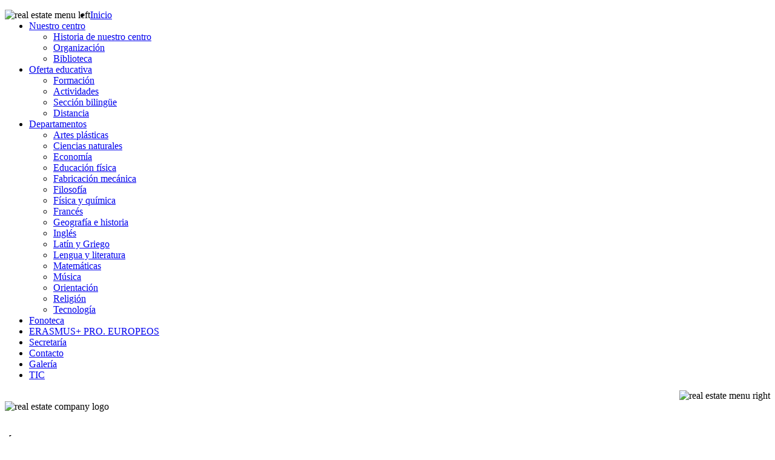

--- FILE ---
content_type: text/html; charset=utf-8
request_url: http://iesfraypedro.com/index.php?option=com_content&view=category&id=111&layout=blog&Itemid=128
body_size: 6572
content:
<!DOCTYPE html PUBLIC "-//W3C//DTD XHTML 1.0 Transitional//EN" "http://www.w3.org/TR/xhtml1/DTD/xhtml1-transitional.dtd">
<html xmlns="http://www.w3.org/1999/xhtml" xml:lang="es-es" lang="es-es" >
<head>
  <meta http-equiv="content-type" content="text/html; charset=utf-8" />
  <meta name="robots" content="index, follow" />
  <meta name="keywords" content="educaci�n, Instituto de ense�anza secundaria, bachillerato, ciclos formativos, bachillerato de artes," />
  <meta name="description" content="I.E.S. Fray Pedro de Urbina (Miranda de Ebro, Burgos)" />
  <meta name="generator" content="Joomla! 1.5 - Open Source Content Management" />
  <title>Sociales 4º de ESO</title>
  <link href="/index.php?option=com_content&amp;view=category&amp;id=111&amp;layout=blog&amp;Itemid=128&amp;format=feed&amp;type=rss" rel="alternate" type="application/rss+xml" title="RSS 2.0" />
  <link href="/index.php?option=com_content&amp;view=category&amp;id=111&amp;layout=blog&amp;Itemid=128&amp;format=feed&amp;type=atom" rel="alternate" type="application/atom+xml" title="Atom 1.0" />
  <link href="/templates/themza_j15_16/favicon.ico" rel="shortcut icon" type="image/x-icon" />
  <script type="text/javascript" src="/media/system/js/mootools.js"></script>
  <script type="text/javascript" src="/media/system/js/caption.js"></script>

<link rel="stylesheet" href="/templates/system/css/system.css" type="text/css" />
<link rel="stylesheet" href="/templates/system/css/general.css" type="text/css" />
<link rel="stylesheet" href="/templates/themza_j15_16/css/template.css" type="text/css" />
<link rel="stylesheet" href="/templates/themza_j15_16/css/red.css" type="text/css" />
<!--[if lte IE 6]>
<link href="/templates/themza_j15_16/css/ieonly.css" rel="stylesheet" type="text/css" />
<style>
#topnav ul li ul {
left: -999em;
margin-top: 0px;
margin-left: 0px;
}
</style>
<![endif]-->
<script src="https://ajax.googleapis.com/ajax/libs/jquery/3.4.1/jquery.min.js"></script>
<script language="javascript" type="text/javascript" src="/templates/themza_j15_16/js/mootools.js"></script>
<script language="javascript" type="text/javascript" src="/templates/themza_j15_16/js/moomenu.js"></script>
</head>
<body id="page_bg">
<a name="up" id="up"></a>
	
<div id="top_menu"><img src="/templates/themza_j15_16/images/red/top_menu_left.png" alt="real estate menu left" align="left" /><div id="topnav"><ul class="menuhor"><li><a href="http://iesfraypedro.com/" class="first-item" id="menu100001" ><span>Inicio</span></a></li><li><a href="/index.php?option=com_content&amp;view=category&amp;layout=blog&amp;id=14&amp;Itemid=41"  id="menu41" ><span>Nuestro centro</span></a><ul><li><a href="/index.php?option=com_content&amp;view=category&amp;layout=blog&amp;id=13&amp;Itemid=66" class="first-item" id="menu66" ><span>Historia de nuestro centro</span></a></li><li><a href="/index.php?option=com_content&amp;view=category&amp;layout=blog&amp;id=14&amp;Itemid=67"  id="menu67" ><span>Organización</span></a></li><li><a href="/index.php?option=com_content&amp;view=section&amp;layout=blog&amp;id=37&amp;Itemid=100052" class="last-item" id="menu100052" ><span>Biblioteca</span></a></li></ul></li><li><a href="/index.php?option=com_content&amp;view=category&amp;layout=blog&amp;id=15&amp;Itemid=42"  id="menu42" ><span>Oferta educativa</span></a><ul><li><a href="/index.php?option=com_content&amp;view=category&amp;layout=blog&amp;id=15&amp;Itemid=69" class="first-item" id="menu69" ><span>Formación</span></a></li><li><a href="/index.php?option=com_content&amp;view=category&amp;layout=blog&amp;id=16&amp;Itemid=68"  id="menu68" ><span>Actividades</span></a></li><li><a href="/index.php?option=com_content&amp;view=category&amp;layout=blog&amp;id=17&amp;Itemid=70"  id="menu70" ><span>Sección bilingüe</span></a></li><li><a href="/index.php?option=com_content&amp;view=article&amp;id=120&amp;Itemid=100042" class="last-item" id="menu100042" ><span>Distancia</span></a></li></ul></li><li><a href="/index.php?option=com_content&amp;view=section&amp;id=33&amp;Itemid=43"  id="menu43" ><span>Departamentos</span></a><ul><li><a href="/index.php?option=com_content&amp;view=section&amp;layout=blog&amp;id=12&amp;Itemid=100002" class="first-item" id="menu100002" ><span>Artes plásticas</span></a></li><li><a href="/index.php?option=com_content&amp;view=section&amp;layout=blog&amp;id=13&amp;Itemid=100003"  id="menu100003" ><span>Ciencias naturales</span></a></li><li><a href="/index.php?option=com_content&amp;view=section&amp;layout=blog&amp;id=14&amp;Itemid=100004"  id="menu100004" ><span>Economía</span></a></li><li><a href="/index.php?option=com_content&amp;view=section&amp;layout=blog&amp;id=15&amp;Itemid=100005"  id="menu100005" ><span>Educación física</span></a></li><li><a href="/index.php?option=com_content&amp;view=section&amp;layout=blog&amp;id=16&amp;Itemid=100006"  id="menu100006" ><span>Fabricación mecánica</span></a></li><li><a href="/index.php?option=com_content&amp;view=section&amp;layout=blog&amp;id=17&amp;Itemid=100007"  id="menu100007" ><span>Filosofía</span></a></li><li><a href="/index.php?option=com_content&amp;view=section&amp;layout=blog&amp;id=18&amp;Itemid=100008"  id="menu100008" ><span>Física y química</span></a></li><li><a href="/index.php?option=com_content&amp;view=section&amp;layout=blog&amp;id=19&amp;Itemid=100009"  id="menu100009" ><span>Francés</span></a></li><li><a href="/index.php?option=com_content&amp;view=section&amp;layout=blog&amp;id=11&amp;Itemid=100010"  id="menu100010" ><span>Geografía e historia</span></a></li><li><a href="/index.php?option=com_content&amp;view=section&amp;layout=blog&amp;id=20&amp;Itemid=100012"  id="menu100012" ><span>Inglés</span></a></li><li><a href="/index.php?option=com_content&amp;view=section&amp;layout=blog&amp;id=21&amp;Itemid=100013"  id="menu100013" ><span>Latín y Griego</span></a></li><li><a href="/index.php?option=com_content&amp;view=section&amp;layout=blog&amp;id=22&amp;Itemid=100014"  id="menu100014" ><span>Lengua y literatura</span></a></li><li><a href="/index.php?option=com_content&amp;view=section&amp;layout=blog&amp;id=23&amp;Itemid=100015"  id="menu100015" ><span>Matemáticas</span></a></li><li><a href="/index.php?option=com_content&amp;view=section&amp;layout=blog&amp;id=24&amp;Itemid=100016"  id="menu100016" ><span>Música</span></a></li><li><a href="/index.php?option=com_content&amp;view=section&amp;layout=blog&amp;id=25&amp;Itemid=100017"  id="menu100017" ><span>Orientación</span></a></li><li><a href="/index.php?option=com_content&amp;view=section&amp;layout=blog&amp;id=27&amp;Itemid=100018"  id="menu100018" ><span>Religión</span></a></li><li><a href="/index.php?option=com_content&amp;view=section&amp;layout=blog&amp;id=26&amp;Itemid=100019" class="last-item" id="menu100019" ><span>Tecnología</span></a></li></ul></li><li><a href="/WebDBMusica/Fonoteca.htm"  id="menu100044" ><span>Fonoteca</span></a></li><li><a href="/index.php?option=com_content&amp;view=section&amp;layout=blog&amp;id=7&amp;Itemid=44"  id="menu44" ><span>ERASMUS+ PRO. EUROPEOS</span></a></li><li><a href="/index.php?option=com_content&amp;view=section&amp;id=34&amp;Itemid=100045"  id="menu100045" ><span>Secretaría</span></a></li><li><a href="/index.php?option=com_content&amp;view=article&amp;id=22&amp;Itemid=72"  id="menu72" ><span>Contacto</span></a></li><li><a href="/index.php?option=com_rsgallery2&amp;Itemid=100021"  id="menu100021" ><span>Galería</span></a></li><li><a href="/index.php?option=com_content&amp;view=section&amp;layout=blog&amp;id=36&amp;Itemid=100048" class="last-item" id="menu100048" ><span>TIC</span></a></li></ul></div><img src="/templates/themza_j15_16/images/red/top_menu_right.png" alt="real estate menu right" align="right" /><br clear="all" /></div>

<div id="h_area"><img src="/templates/themza_j15_16/images/logo3.png" alt="real estate company logo" align="left" /><a href="/index.php" class="logo" title="Real Estates Home"></a><br clear="all" /></div>
    <div id="main_bg">
    <br clear="all" />

    	<div id="leftcolumn">
        		<div class="module">
			<div>
				<div>
					<div>
													<h3>Últimos contenidos</h3>
											<ul class="latestnews">
	<li class="latestnews">
		<a href="/index.php?option=com_content&amp;view=article&amp;id=845%3Alibros-de-texto-curso-2021-22&amp;catid=3&amp;Itemid=128" class="latestnews">
			LIBROS DE TEXTO CURSO 2021-22</a>
	</li>
	<li class="latestnews">
		<a href="/index.php?option=com_content&amp;view=article&amp;id=843%3Afp-adjudicaciones-curso-2021-22&amp;catid=3&amp;Itemid=128" class="latestnews">
			FP: ADJUDICACIONES CURSO  2021-22</a>
	</li>
	<li class="latestnews">
		<a href="/index.php?option=com_content&amp;view=article&amp;id=841%3A2021-06-10-11-12-50&amp;catid=39&amp;Itemid=128" class="latestnews">
			FORMACIÓN PROFESIONAL: ADMISIÓN / MATRICULACIÓN 2021-22</a>
	</li>
	<li class="latestnews">
		<a href="/index.php?option=com_content&amp;view=article&amp;id=840%3Aebau-2020-21&amp;catid=1&amp;Itemid=128" class="latestnews">
			EBAU 2020-21</a>
	</li>
	<li class="latestnews">
		<a href="/index.php?option=com_content&amp;view=article&amp;id=838%3A2021-05-17-09-00-07&amp;catid=3&amp;Itemid=128" class="latestnews">
			ADMISIÓN ESO Y BACHILLERATO 2021-22</a>
	</li>
	<li class="latestnews">
		<a href="/index.php?option=com_content&amp;view=article&amp;id=836%3Aagricultura-sostenible-en-el-aula&amp;catid=39&amp;Itemid=128" class="latestnews">
			Agricultura Sostenible en el Aula</a>
	</li>
	<li class="latestnews">
		<a href="/index.php?option=com_content&amp;view=article&amp;id=834%3A2021-03-15-13-31-14&amp;catid=39&amp;Itemid=128" class="latestnews">
			¡Enhorabuena!</a>
	</li>
	<li class="latestnews">
		<a href="/index.php?option=com_content&amp;view=article&amp;id=832%3A2021-02-17-13-24-36&amp;catid=39&amp;Itemid=128" class="latestnews">
			¡GRACIAS AL AMPA!</a>
	</li>
</ul>					</div>
				</div>
			</div>
		</div>
			<div class="module">
			<div>
				<div>
					<div>
													<h3>ENLACES DE INTERÉS</h3>
											<p><a href="http://www.educa.jcyl.es/es">Consejería de Educación - Educacyl</a></p>
<p><a href="http://www.mirandadeebro.es/Miranda">Ayto. de Miranda de Ebro</a></p>
<p><a href="http://www.ubu.es/">Univ. de Burgos</a></p>
<p><a href="http://beaugeste4725.blogspot.com.es/">Blog El geógrafo</a></p>
<p><a href="http://ccss1esogeohist.blogspot.com.es/">Blog Geo. e Historia 1º ESO</a></p>
<p><a href="http://ccss2esogeohist.blogspot.com.es/">Blog Historia 2º ESO</a></p>
<p><a href="http://ccss3esogeohist.blogspot.com.es/">Blog Geografía 3º ESO</a></p>
<p> </p>					</div>
				</div>
			</div>
		</div>
			<div class="module">
			<div>
				<div>
					<div>
													<h3>Geo. e Hist.(1º de ESO)</h3>
											<p> </p>
<p style="text-align: center;"><a href="/index.php?option=com_content&amp;view=category&amp;layout=blog&amp;id=108&amp;Itemid=125" title="Acceso a los materiales didácticos de 1º de ESO"><img src="/images/sociales/icono-primero-eso.jpg" border="0" alt="Acceso a los materiales didácticos de 1º de ESO" /></a></p>
<p style="text-align: center;"><a href="/index.php?option=com_content&amp;view=category&amp;layout=blog&amp;id=108&amp;Itemid=125" title="Acceso a los materiales didácticos de 1º de ESO">Sociales de 1º de ESO</a></p>					</div>
				</div>
			</div>
		</div>
			<div class="module">
			<div>
				<div>
					<div>
													<h3>Historia (2º de ESO)</h3>
											<p> </p>
<p style="text-align: center;"><a href="/index.php?option=com_content&amp;view=category&amp;layout=blog&amp;id=109&amp;Itemid=126" title="Acceso a los materiales didácticos de 2º de ESO"><img src="/images/sociales/icono-segundo-eso.jpg" border="0" alt="Acceso a los materiales didácticos de 2º de ESO" width="100" height="93" /></a></p>
<p style="text-align: center;"><a href="/index.php?option=com_content&amp;view=category&amp;layout=blog&amp;id=109&amp;Itemid=126" title="Acceso a los materiales didácticos de 2º de ESO">Sociales de 2º de ESO</a></p>					</div>
				</div>
			</div>
		</div>
			<div class="module">
			<div>
				<div>
					<div>
													<h3>Geografía (3º de ESO)</h3>
											<p> </p>
<p style="text-align: center;"><a href="/index.php?option=com_content&amp;view=category&amp;layout=blog&amp;id=112&amp;Itemid=125" title="Acceso a los materiales didácticos de 3º de ESO"><img src="/images/sociales/icono-tercero-eso.jpg" border="1" alt="Acceso a los materiales didácticos de 2º de ESO" width="100" height="93" /></a></p>
<p style="text-align: center;"><a href="/index.php?option=com_content&amp;view=category&amp;layout=blog&amp;id=112&amp;Itemid=125" title="Acceso a los materiales didácticos de 3º de ESO">Sociales de 3º de ESO</a></p>					</div>
				</div>
			</div>
		</div>
			<div class="module">
			<div>
				<div>
					<div>
													<h3>Historia (4º de ESO)</h3>
											<p style="text-align: center;"><a href="/index.php?option=com_content&amp;view=category&amp;layout=blog&amp;id=111&amp;Itemid=128" title="Acceso a los materiales didácticos de 4º de ESO"><img src="/images/sociales/icono-cuarto-eso.jpg" border="0" alt="Acceso a los materiales didácticos de 4º de ESO" /></a></p>
<p style="text-align: center;"><a href="/index.php?option=com_content&amp;view=category&amp;layout=blog&amp;id=111&amp;Itemid=128" title="Acceso a los materiales didácticos de 4º de ESO">Sociales de 4º de ESO</a></p>					</div>
				</div>
			</div>
		</div>
			<div class="module">
			<div>
				<div>
					<div>
													<h3>Buscar</h3>
											<form action="index.php" method="post">
	<div class="search">
		<input name="searchword" id="mod_search_searchword" maxlength="20" alt="Buscar" class="inputbox" type="text" size="20" value="buscar..."  onblur="if(this.value=='') this.value='buscar...';" onfocus="if(this.value=='buscar...') this.value='';" />	</div>
	<input type="hidden" name="task"   value="search" />
	<input type="hidden" name="option" value="com_search" />
	<input type="hidden" name="Itemid" value="128" />
</form>					</div>
				</div>
			</div>
		</div>
	
    </div>
        
	<div id="maincolumn">
    	<div class="path"></div>
    	<div class="nopad"><div class="componentheading">
	Sociales 4º de ESO</div>
<table class="blog" cellpadding="0" cellspacing="0">
<tr>
	<td valign="top">
				<br />
		<br />
	</td>
</tr>
<tr>
	<td valign="top">
					<div>
		
<table class="contentpaneopen">
<tr>
		<td class="contentheading" width="100%">
				<a href="/index.php?option=com_content&amp;view=article&amp;id=810:2020-06-19-22-03-50&amp;catid=111&amp;Itemid=128" class="contentpagetitle">
			2º CONCURSO DE TRABAJOS SOBRE MAUTHAUSEN</a>
			</td>
	
		<td align="right" width="100%" class="buttonheading">
	<a href="/index.php?view=article&amp;catid=111&amp;id=810%3A2020-06-19-22-03-50&amp;format=pdf&amp;option=com_content&amp;Itemid=128" title="PDF" onclick="window.open(this.href,'win2','status=no,toolbar=no,scrollbars=yes,titlebar=no,menubar=no,resizable=yes,width=640,height=480,directories=no,location=no'); return false;" rel="nofollow"><img src="/images/M_images/pdf_button.png" alt="PDF"  /></a>	</td>
	
		<td align="right" width="100%" class="buttonheading">
	<a href="/index.php?view=article&amp;catid=111&amp;id=810%3A2020-06-19-22-03-50&amp;tmpl=component&amp;print=1&amp;layout=default&amp;page=&amp;option=com_content&amp;Itemid=128" title="Imprimir" onclick="window.open(this.href,'win2','status=no,toolbar=no,scrollbars=yes,titlebar=no,menubar=no,resizable=yes,width=640,height=480,directories=no,location=no'); return false;" rel="nofollow"><img src="/images/M_images/printButton.png" alt="Imprimir"  /></a>	</td>
	
		<td align="right" width="100%" class="buttonheading">
	<a href="/index.php?option=com_mailto&amp;tmpl=component&amp;link=aHR0cDovL2llc2ZyYXlwZWRyby5jb20vaW5kZXgucGhwP29wdGlvbj1jb21fY29udGVudCZ2aWV3PWFydGljbGUmaWQ9ODEwOjIwMjAtMDYtMTktMjItMDMtNTAmY2F0aWQ9MTExJkl0ZW1pZD0xMjg=" title="E-mail" onclick="window.open(this.href,'win2','width=400,height=350,menubar=yes,resizable=yes'); return false;"><img src="/images/M_images/emailButton.png" alt="E-mail"  /></a>	</td>
		   </tr>
</table>
<table class="contentpaneopen">
<tr>
	<td>
				<span>
							<a href="/index.php?option=com_content&amp;view=section&amp;id=11&amp;layout=blog&amp;Itemid=100010">						Departamento de geografía e historia							</a>									</span>
					</td>
</tr>




<tr>
<td valign="top" colspan="2">
<p>Este año la COVID-19 nos ha impedido hacer muchas cosas, entre otras movernos y realizar muchas de las visitas que teníamos programadas. Como el año pasado, organizamos un concurso de relatos sobre el tema de los campos de concentración cuyo premio era, gracias a la generosidad del Ayuntamiento, un viaje a Mauthausen a principios de mayo, cuando se celebra la liberación del campo en que tantos españoles murieron. No ha sido posible, pero <a href="https://drive.google.com/drive/folders/17qILJAFLwVtoU8TkqZcPwp0E8tdrhOw3?usp=sharing">merece la pena que echéis un vistazo a los relatos ganadores</a>, algunos son especialmente conmovedores.</p></td>
</tr>



</table>
<span class="article_separator">&nbsp;</span>
		</div>
		</td>
</tr>

<tr>
	<td valign="top">
		<table width="100%"  cellpadding="0" cellspacing="0">
		<tr>
							<td valign="top" width="50%" class="article_column">
					
<table class="contentpaneopen">
<tr>
		<td class="contentheading" width="100%">
				<a href="/index.php?option=com_content&amp;view=article&amp;id=625:2015-09-15-07-23-34&amp;catid=111&amp;Itemid=128" class="contentpagetitle">
			GUION PARA COMENTAR TEXTOS HISTÓRICOS</a>
			</td>
	
		<td align="right" width="100%" class="buttonheading">
	<a href="/index.php?view=article&amp;catid=111&amp;id=625%3A2015-09-15-07-23-34&amp;format=pdf&amp;option=com_content&amp;Itemid=128" title="PDF" onclick="window.open(this.href,'win2','status=no,toolbar=no,scrollbars=yes,titlebar=no,menubar=no,resizable=yes,width=640,height=480,directories=no,location=no'); return false;" rel="nofollow"><img src="/images/M_images/pdf_button.png" alt="PDF"  /></a>	</td>
	
		<td align="right" width="100%" class="buttonheading">
	<a href="/index.php?view=article&amp;catid=111&amp;id=625%3A2015-09-15-07-23-34&amp;tmpl=component&amp;print=1&amp;layout=default&amp;page=&amp;option=com_content&amp;Itemid=128" title="Imprimir" onclick="window.open(this.href,'win2','status=no,toolbar=no,scrollbars=yes,titlebar=no,menubar=no,resizable=yes,width=640,height=480,directories=no,location=no'); return false;" rel="nofollow"><img src="/images/M_images/printButton.png" alt="Imprimir"  /></a>	</td>
	
		<td align="right" width="100%" class="buttonheading">
	<a href="/index.php?option=com_mailto&amp;tmpl=component&amp;link=aHR0cDovL2llc2ZyYXlwZWRyby5jb20vaW5kZXgucGhwP29wdGlvbj1jb21fY29udGVudCZ2aWV3PWFydGljbGUmaWQ9NjI1OjIwMTUtMDktMTUtMDctMjMtMzQmY2F0aWQ9MTExJkl0ZW1pZD0xMjg=" title="E-mail" onclick="window.open(this.href,'win2','width=400,height=350,menubar=yes,resizable=yes'); return false;"><img src="/images/M_images/emailButton.png" alt="E-mail"  /></a>	</td>
		   </tr>
</table>
<table class="contentpaneopen">
<tr>
	<td>
				<span>
							<a href="/index.php?option=com_content&amp;view=section&amp;id=11&amp;layout=blog&amp;Itemid=100010">						Departamento de geografía e historia							</a>									</span>
					</td>
</tr>




<tr>
<td valign="top" colspan="2">
<p>Este <a href="http://es.scribd.com/doc/122860530/Para-comentar-un-texto-historico">guion</a> te puede servir de guía para comentar un texto histórico sin olvidarte de lo fundamental.</p></td>
</tr>



</table>
<span class="article_separator">&nbsp;</span>

<table class="contentpaneopen">
<tr>
		<td class="contentheading" width="100%">
				<a href="/index.php?option=com_content&amp;view=article&amp;id=335:spanish-19th-century&amp;catid=111&amp;Itemid=128" class="contentpagetitle">
			Spanish 19th century</a>
			</td>
	
		<td align="right" width="100%" class="buttonheading">
	<a href="/index.php?view=article&amp;catid=111&amp;id=335%3Aspanish-19th-century&amp;format=pdf&amp;option=com_content&amp;Itemid=128" title="PDF" onclick="window.open(this.href,'win2','status=no,toolbar=no,scrollbars=yes,titlebar=no,menubar=no,resizable=yes,width=640,height=480,directories=no,location=no'); return false;" rel="nofollow"><img src="/images/M_images/pdf_button.png" alt="PDF"  /></a>	</td>
	
		<td align="right" width="100%" class="buttonheading">
	<a href="/index.php?view=article&amp;catid=111&amp;id=335%3Aspanish-19th-century&amp;tmpl=component&amp;print=1&amp;layout=default&amp;page=&amp;option=com_content&amp;Itemid=128" title="Imprimir" onclick="window.open(this.href,'win2','status=no,toolbar=no,scrollbars=yes,titlebar=no,menubar=no,resizable=yes,width=640,height=480,directories=no,location=no'); return false;" rel="nofollow"><img src="/images/M_images/printButton.png" alt="Imprimir"  /></a>	</td>
	
		<td align="right" width="100%" class="buttonheading">
	<a href="/index.php?option=com_mailto&amp;tmpl=component&amp;link=aHR0cDovL2llc2ZyYXlwZWRyby5jb20vaW5kZXgucGhwP29wdGlvbj1jb21fY29udGVudCZ2aWV3PWFydGljbGUmaWQ9MzM1OnNwYW5pc2gtMTl0aC1jZW50dXJ5JmNhdGlkPTExMSZJdGVtaWQ9MTI4" title="E-mail" onclick="window.open(this.href,'win2','width=400,height=350,menubar=yes,resizable=yes'); return false;"><img src="/images/M_images/emailButton.png" alt="E-mail"  /></a>	</td>
		   </tr>
</table>
<table class="contentpaneopen">
<tr>
	<td>
				<span>
							<a href="/index.php?option=com_content&amp;view=section&amp;id=11&amp;layout=blog&amp;Itemid=100010">						Departamento de geografía e historia							</a>									</span>
					</td>
</tr>




<tr>
<td valign="top" colspan="2">
<p>Incluimos a continuación una presentación de diapositivas con las características más importantes del siglo XIX español. Se incluye además un documento de texto con todo el contenido. <strong>Enlace relacionado:</strong></p>
<ul>
<li><a href="/files/sociales/spanish-19-century.pdf">Spanish 19th century</a> (pdf)</li>
</ul>
<div id="__ss_3989581" style="width: 425px;"><strong style="display:block;margin:12px 0 4px"><a href="http://www.slideshare.net/manavega/spanish-19th-century-15966836" title="Spanish 19th century">Spanish 19th century</a></strong>
<param name="movie" value="http://static.slidesharecdn.com/swf/ssplayer2.swf?doc=spanish19thcentury-100506033918-phpapp02&stripped_title=spanish-19th-century" />
<param name="allowFullScreen" value="true" />
<param name="allowScriptAccess" value="always" />
<div style="padding:5px 0 12px">View more <a href="http://www.slideshare.net/">presentations</a> from <a href="http://www.slideshare.net/iesfraypedro">iesfraypedro</a>.</div>
</div></td>
</tr>

<tr>
	<td colspan="2"  class="modifydate">
		Última actualización el Jueves, 08 de Octubre de 2015 22:48	</td>
</tr>


</table>
<span class="article_separator">&nbsp;</span>
				</td>
							<td valign="top" width="50%" class="article_column column_separator">
					
<table class="contentpaneopen">
<tr>
		<td class="contentheading" width="100%">
				<a href="/index.php?option=com_content&amp;view=article&amp;id=321:spanish-18th-century&amp;catid=111&amp;Itemid=128" class="contentpagetitle">
			Spanish 18th century</a>
			</td>
	
		<td align="right" width="100%" class="buttonheading">
	<a href="/index.php?view=article&amp;catid=111&amp;id=321%3Aspanish-18th-century&amp;format=pdf&amp;option=com_content&amp;Itemid=128" title="PDF" onclick="window.open(this.href,'win2','status=no,toolbar=no,scrollbars=yes,titlebar=no,menubar=no,resizable=yes,width=640,height=480,directories=no,location=no'); return false;" rel="nofollow"><img src="/images/M_images/pdf_button.png" alt="PDF"  /></a>	</td>
	
		<td align="right" width="100%" class="buttonheading">
	<a href="/index.php?view=article&amp;catid=111&amp;id=321%3Aspanish-18th-century&amp;tmpl=component&amp;print=1&amp;layout=default&amp;page=&amp;option=com_content&amp;Itemid=128" title="Imprimir" onclick="window.open(this.href,'win2','status=no,toolbar=no,scrollbars=yes,titlebar=no,menubar=no,resizable=yes,width=640,height=480,directories=no,location=no'); return false;" rel="nofollow"><img src="/images/M_images/printButton.png" alt="Imprimir"  /></a>	</td>
	
		<td align="right" width="100%" class="buttonheading">
	<a href="/index.php?option=com_mailto&amp;tmpl=component&amp;link=aHR0cDovL2llc2ZyYXlwZWRyby5jb20vaW5kZXgucGhwP29wdGlvbj1jb21fY29udGVudCZ2aWV3PWFydGljbGUmaWQ9MzIxOnNwYW5pc2gtMTh0aC1jZW50dXJ5JmNhdGlkPTExMSZJdGVtaWQ9MTI4" title="E-mail" onclick="window.open(this.href,'win2','width=400,height=350,menubar=yes,resizable=yes'); return false;"><img src="/images/M_images/emailButton.png" alt="E-mail"  /></a>	</td>
		   </tr>
</table>
<table class="contentpaneopen">
<tr>
	<td>
				<span>
							<a href="/index.php?option=com_content&amp;view=section&amp;id=11&amp;layout=blog&amp;Itemid=100010">						Departamento de geografía e historia							</a>									</span>
					</td>
</tr>




<tr>
<td valign="top" colspan="2">
<p>Publicamos a continuación una <strong>presentación de diapositivas sobre el siglo XVIII español</strong>. Además, incluimos después un <strong>documento en pdf con el texto correspondiente</strong> para su estudio. Todo el material está en <strong>inglés.</strong></p>
<div id="__ss_3263907" style="width: 425px; text-align: left;"><strong><a href="http://www.slideshare.net/iesfraypedro/spanish-18th-century" title="Spanish 18th Century" style="font:14px Helvetica,Arial,Sans-serif;display:block;margin:12px 0 3px 0;text-decoration:underline;">Spanish 18th Century</a>
<param name="movie" value="http://static.slidesharecdn.com/swf/ssplayer2.swf?doc=spanish18thcentury-100224055929-phpapp01&rel=0&stripped_title=spanish-18th-century" />
<param name="allowFullScreen" value="true" />
<param name="allowScriptAccess" value="always" />
<div style="font-size: 11px; font-family: tahoma,arial; height: 26px; padding-top: 2px;">View more <a href="http://www.slideshare.net/" style="text-decoration:underline;">presentations</a> from <a href="http://www.slideshare.net/iesfraypedro" style="text-decoration:underline;">iesfraypedro</a>.</div>
</strong></div>
<p><strong><strong>Enlace relacionado:</strong></strong></p>
<p><strong> </strong></p>
<ul>
<strong>
<li><a href="/files/sociales/spanish-18-century.pdf">The Spanish 18th century (pdf)</a></li>
</strong>
</ul>
<p><strong>
<p>Aquí tienes la presentación en español:</p>
</strong><strong>
<p><a href="http://www.slideshare.net/manavega/espaa-durante-el-siglo-xviii">España durante el siglo XVIII</a></p>
</strong></p>
<p> </p></td>
</tr>

<tr>
	<td colspan="2"  class="modifydate">
		Última actualización el Jueves, 08 de Octubre de 2015 22:44	</td>
</tr>


</table>
<span class="article_separator">&nbsp;</span>

<table class="contentpaneopen">
<tr>
		<td class="contentheading" width="100%">
				<a href="/index.php?option=com_content&amp;view=article&amp;id=319:the-ancien-regime&amp;catid=111&amp;Itemid=128" class="contentpagetitle">
			The ancien régime</a>
			</td>
	
		<td align="right" width="100%" class="buttonheading">
	<a href="/index.php?view=article&amp;catid=111&amp;id=319%3Athe-ancien-regime&amp;format=pdf&amp;option=com_content&amp;Itemid=128" title="PDF" onclick="window.open(this.href,'win2','status=no,toolbar=no,scrollbars=yes,titlebar=no,menubar=no,resizable=yes,width=640,height=480,directories=no,location=no'); return false;" rel="nofollow"><img src="/images/M_images/pdf_button.png" alt="PDF"  /></a>	</td>
	
		<td align="right" width="100%" class="buttonheading">
	<a href="/index.php?view=article&amp;catid=111&amp;id=319%3Athe-ancien-regime&amp;tmpl=component&amp;print=1&amp;layout=default&amp;page=&amp;option=com_content&amp;Itemid=128" title="Imprimir" onclick="window.open(this.href,'win2','status=no,toolbar=no,scrollbars=yes,titlebar=no,menubar=no,resizable=yes,width=640,height=480,directories=no,location=no'); return false;" rel="nofollow"><img src="/images/M_images/printButton.png" alt="Imprimir"  /></a>	</td>
	
		<td align="right" width="100%" class="buttonheading">
	<a href="/index.php?option=com_mailto&amp;tmpl=component&amp;link=aHR0cDovL2llc2ZyYXlwZWRyby5jb20vaW5kZXgucGhwP29wdGlvbj1jb21fY29udGVudCZ2aWV3PWFydGljbGUmaWQ9MzE5OnRoZS1hbmNpZW4tcmVnaW1lJmNhdGlkPTExMSZJdGVtaWQ9MTI4" title="E-mail" onclick="window.open(this.href,'win2','width=400,height=350,menubar=yes,resizable=yes'); return false;"><img src="/images/M_images/emailButton.png" alt="E-mail"  /></a>	</td>
		   </tr>
</table>
<table class="contentpaneopen">
<tr>
	<td>
				<span>
							<a href="/index.php?option=com_content&amp;view=section&amp;id=11&amp;layout=blog&amp;Itemid=100010">						Departamento de geografía e historia							</a>									</span>
					</td>
</tr>




<tr>
<td valign="top" colspan="2">
<p>Aparece a continuación una presentación de diapositivas con algunas de las características esenciales del Antiguo Régimen. Además, el texto de cada diapositiva está recogido en el archivo pdf que aparece enlazado, de manera que los alumnos puedan consultarlo y estudiarlo. El idioma de la presentación y el archivo es el inglés, ya que se trata de un material destinado a la sección bilingüe.</p>
<p><strong>Enlace relacionado:</strong></p>
<ul>
<li><a href="/files/sociales/ancien-regime.pdf">The ancien régime (resumen en inglés, 50 Kb)</a></li>
</ul>
<div id="__ss_3192944" style="width: 425px; text-align: left;"><a href="http://www.slideshare.net/iesfraypedro/the-ancien-rgime" title="The Ancien Régime" style="font:14px Helvetica,Arial,Sans-serif;display:block;margin:12px 0 3px 0;text-decoration:underline;">The Ancien Régime</a><span style="font-family: tahoma, arial; font-size: 11px; line-height: 1.3em;">View more </span><a href="http://www.slideshare.net/" style="text-decoration:underline;">presentations</a><span style="font-family: tahoma, arial; font-size: 11px; line-height: 1.3em;"> from </span><a href="http://www.slideshare.net/iesfraypedro" style="text-decoration:underline;">iesfraypedro</a><span style="font-family: tahoma, arial; font-size: 11px; line-height: 1.3em;">.</span></div></td>
</tr>

<tr>
	<td colspan="2"  class="modifydate">
		Última actualización el Martes, 08 de Octubre de 2019 00:33	</td>
</tr>


</table>
<span class="article_separator">&nbsp;</span>
				</td>
		 
		</tr>
		</table>
	</td>
</tr>
<tr>
	<td valign="top" align="center">
				<br /><br />
	</td>
</tr>
<tr>
	<td valign="top" align="center">
			</td>
</tr>
</table>
</div>
    </div>
    	<div id="rightcolumn">
    	
        		<div class="moduletable">
					<h3>Mundo contemporáneo</h3>
					<p> </p>
<p style="text-align: center;"><a href="/index.php?option=com_content&amp;view=category&amp;layout=blog&amp;id=113&amp;Itemid=130" title="Acceso a los materiales didácticos de Historia del mundo contemporáneo"><img src="/images/sociales/icono-primero-bachillerato.jpg" border="0" alt="Acceso a los materiales didácticos de Historia del mundo conteomoráneo" width="100" height="77" /></a></p>
<p style="text-align: center;"><a href="/index.php?option=com_content&amp;view=category&amp;layout=blog&amp;id=113&amp;Itemid=130" title="Acceso a los materiales didácticos de Historia del mundo contemporáneo">Historia del </a></p>
<p style="text-align: center;"><a href="/index.php?option=com_content&amp;view=category&amp;layout=blog&amp;id=113&amp;Itemid=129" title="Acceso a los materiales didácticos de Historia del mundo contemporáneo">mundo contemporáneo</a></p>
<p style="text-align: center;"> </p>		</div>
			<div class="moduletable">
					<h3>Hª de España</h3>
					<p> </p>
<p style="text-align: center;"><a href="/index.php?option=com_content&amp;view=category&amp;layout=blog&amp;id=114&amp;Itemid=130" title="Acceso a los materiales didácticos de Historia de España"><img src="/images/sociales/icono-segundo-bachillerato.jpg" border="0" alt="Acceso a los materiales didácticos de Historia de España" width="84" height="100" /></a></p>
<p style="text-align: center;"><a href="/index.php?option=com_content&amp;view=category&amp;layout=blog&amp;id=114&amp;Itemid=130" title="Acceso a los materiales didácticos de Historia de España">Historia de España</a></p>
<p style="text-align: center;"> </p>		</div>
			<div class="moduletable">
					<h3>Geografía</h3>
					<p> </p>
<p style="text-align: center;"><a href="/index.php?option=com_content&amp;view=category&amp;layout=blog&amp;id=115&amp;Itemid=125" title="Materiales didácticos de Geografía"><img src="/images/sociales/icono-geografia.jpg" border="0" alt="Acceso a los materiales didácticos de Geografía" width="100" height="95" /></a></p>
<p style="text-align: center;"><a href="/index.php?option=com_content&amp;view=category&amp;layout=blog&amp;id=115&amp;Itemid=125" title="Materiales didácticos de Geografía">Geografía</a></p>
<p style="text-align: center;"> </p>		</div>
			<div class="moduletable">
					<h3>Hª del Arte</h3>
					<p> </p>
<p style="text-align: center;"><a href="/index.php?option=com_content&amp;view=category&amp;layout=blog&amp;id=116&amp;Itemid=131" title="Acceso a los materiales de Historia del arte"><img src="/images/sociales/icono-historia-arte.jpg" border="0" alt="Acceso a los materiales didácticos de Historia del arte" width="100" height="66" /></a></p>
<p style="text-align: center;"><a href="/index.php?option=com_content&amp;view=category&amp;layout=blog&amp;id=116&amp;Itemid=131" title="Acceso a los materiales de Historia del arte">Historia del arte</a></p>
<p style="text-align: center;"> </p>		</div>
			<div class="moduletable">
					<h3>BLOG EL GEOGRAFO</h3>
					<p> </p>
<p style="text-align: center;"><a href="http://beaugeste4725.blogspot.com.es/" title="BLOG EL GEOGRAFO"><img src="/images/sociales/mapa-litologico-espana.jpg" border="0" alt="Acceso a los materiales didácticos de Historia del arte" width="100" height="100" style="border: 0;" /></a></p>
<p style="text-align: center;"><a href="http://beaugeste4725.blogspot.com.es/" target="_blank">BLOG EL GEOGRAFO</a></p>
<p style="text-align: center;"> </p>		</div>
			<div class="moduletable">
					<h3>Nuestro rincón del vago</h3>
					<p> </p>
<p style="text-align: center;"><a href="/index.php?option=com_content&amp;view=category&amp;layout=blog&amp;id=148&amp;Itemid=125" title="Materiales didácticos de Geografía"><img src="/images/unarchive_f2.png" border="0" alt="Acceso a los materiales didácticos de Geografía" width="100" height="95" style="border: 0;" /></a></p>
<p style="text-align: center;"><a href="/index.php?option=com_content&amp;view=category&amp;layout=blog&amp;id=148&amp;Itemid=125" title="Materiales didácticos de Geografía">Nuestro Rincón</a></p>
<p style="text-align: center;"> </p>		</div>
	
        <br />
    	<div align="center"></div>
    </div>
    
	<br clear="all" />
</div>    
    
<div id="f_area">
			<br clear="all" />
</div>

<p id="power_by" align="center">
Instalación y adaptación de plantilla: <a href="http://www.iesfraypedro.com/index.php?option=com_content&view=article&id=21&Itemid=41">Créditos</a>.	
Potenciado por <a href="http://www.joomla.org">Joomla!</a>.
    Designed by: <a href="http://www.themza.com/joomla1.5/real-estate-template.html" target="_blank">Free Joomla 1.5 Theme</a>, <a href="http://www.ntchosting.com/ftp/" target="_blank">ftp</a>.&nbsp;Valid <a href="http://validator.w3.org/check/referer">XHTML</a> and <a href="http://jigsaw.w3.org/css-validator/check/referer">CSS</a>.
</p>


</body></html>
